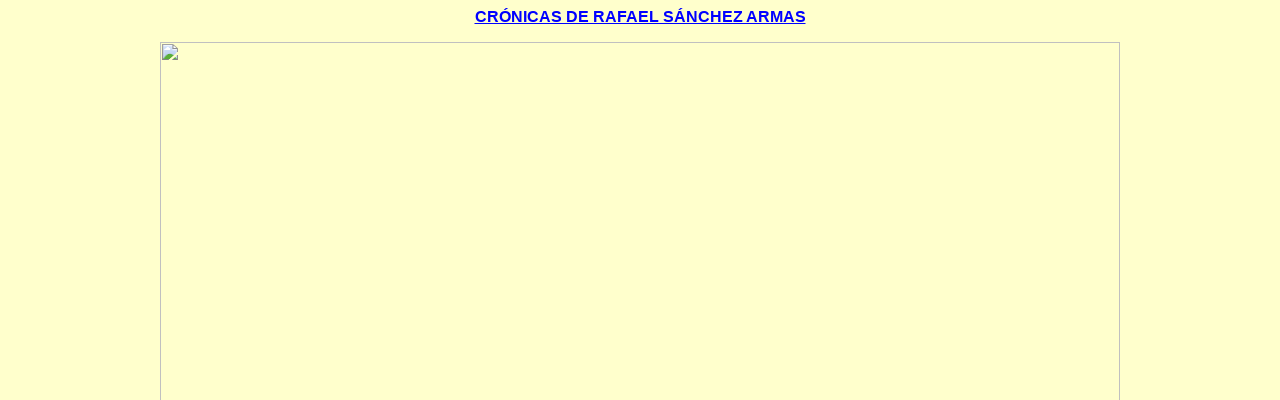

--- FILE ---
content_type: text/html
request_url: https://www.agenciabk.net/ocando.htm
body_size: 5064
content:



<title>ENCENDIDOS CON ANA ROSA OCANDO</title>
<!--[if gte mso 9]><xml>
 <o:DocumentProperties>
  <o:Author>Administrator</o:Author>
  <o:Template>Normal</o:Template>
  <o:LastAuthor>PC4</o:LastAuthor>
  <o:Revision>14</o:Revision>
  <o:TotalTime>40</o:TotalTime>
  <o:Created>2003-09-07T22:46:00Z</o:Created>
  <o:LastSaved>2000-07-12T15:10:00Z</o:LastSaved>
  <o:Pages>6</o:Pages>
  <o:Words>3776</o:Words>
  <o:Characters>21524</o:Characters>
  <o:Company>cafedigital</o:Company>
  <o:Lines>179</o:Lines>
  <o:Paragraphs>43</o:Paragraphs>
  <o:CharactersWithSpaces>26432</o:CharactersWithSpaces>
  <o:Version>9.2812</o:Version>
 </o:DocumentProperties>
</xml><![endif]--><!--[if gte mso 9]><xml>
 <w:WordDocument>
  <w:Zoom>FullPage</w:Zoom>
  <w:HyphenationZone>21</w:HyphenationZone>
  <w:Compatibility>
   <w:BreakWrappedTables/>
   <w:SnapToGridInCell/>
   <w:WrapTextWithPunct/>
   <w:UseAsianBreakRules/>
  </w:Compatibility>
  <w:BrowserLevel>MicrosoftInternetExplorer4</w:BrowserLevel>
  <w:SpellingState>Clean</w:SpellingState>
  <w:GrammarState>Clean</w:GrammarState>
 </w:WordDocument>
</xml><![endif]-->
<style>
<!--
span.SPELLE
	{mso-spl-e:yes;}
span.GRAME
	{mso-gram-e:yes;}
 /* Style Definitions */
p.MsoNormal, li.MsoNormal, div.MsoNormal
	{mso-style-parent:"";
	margin:0cm;
	margin-bottom:.0001pt;
	mso-pagination:widow-orphan;
	font-size:12.0pt;
	font-family:"Times New Roman";
	mso-fareast-font-family:"Times New Roman";}
h1
	{mso-style-next:Normal;
	margin:0cm;
	margin-bottom:.0001pt;
	text-align:justify;
	mso-pagination:widow-orphan;
	page-break-after:avoid;
	mso-outline-level:1;
	font-size:12.0pt;
	font-family:Arial;
	mso-font-kerning:0pt;
	font-weight:bold;
	mso-bidi-font-weight:normal;}
h4
	{mso-style-next:Normal;
	margin:0cm;
	margin-bottom:.0001pt;
	text-align:center;
	mso-pagination:widow-orphan;
	page-break-after:avoid;
	mso-outline-level:4;
	font-size:12.0pt;
	font-family:Arial;
	font-weight:bold;}
a:link, span.MsoHyperlink
	{color:blue;
	text-decoration:underline;
	text-underline:single;}
a:visited, span.MsoHyperlinkFollowed
	{color:purple;
	text-decoration:underline;
	text-underline:single;}
p
	{margin-right:0cm;
	mso-margin-top-alt:auto;
	mso-margin-bottom-alt:auto;
	margin-left:0cm;
	mso-pagination:widow-orphan;
	font-size:12.0pt;
	font-family:"Times New Roman";
	mso-fareast-font-family:"Times New Roman";}
@page Section1
	{size:612.0pt 792.0pt;
	margin:72.0pt 90.0pt 72.0pt 90.0pt;
	mso-header-margin:36.0pt;
	mso-footer-margin:36.0pt;
	mso-paper-source:0;}
div.Section1
	{page:Section1;}
-->
</style>
<!--[if gte mso 9]><xml>
 <o:shapedefaults v:ext="edit" spidmax="1027"/>
</xml><![endif]--><!--[if gte mso 9]><xml>
 <o:shapelayout v:ext="edit">
  <o:idmap v:ext="edit" data="1"/>
 </o:shapelayout></xml><![endif]-->
</head>

<body bgcolor="#ffffcc" lang=ES link=blue vlink=purple style='tab-interval:
36.0pt'>
<!--[if gte mso 9]><xml>
 <v:background id="_x0000_s1025" o:bwmode="white" fillcolor="#ffc">
  <v:fill type="tile"/>
 </v:background></xml><![endif]-->

<div class=Section1>



 <p class=MsoNormal align=center style='text-align:center'><b><span
style='font-family:Arial;color:black'><a href="cronicasdersa.htm">
CR�NICAS DE RAFAEL S�NCHEZ ARMAS</a>
<o:p></A></o:p></span></b></p>




<p align=center style='text-align:center'><img width=960 height=960
id="_x0000_i1025" src=ocando.jpg border=0></p>

<o:p></A></o:p></span></b></p>


<p style="text-align:center" align="center"><b style="mso-bidi-font-weight:normal">
<span style="font-size:12.0pt;font-family:Arial;color:red">DECLARACI�N MATRIMONIAL CON ANA ROSA OCANDO
<BR>ME AUTOPROCLAMO SU MARIDO LEG�TIMO AUNQUE ELLA NO SE HA PRONUNCIADO</a><o:p></o:p></span></b></p>



<p class=MsoNormal align=center style='text-align:center'><b><span
style='font-family:Arial;color:black'><a href="mamarracho.htm">
VENEZUELA BAJO LA AMENAZA DE LA IMPUNIDAD</a><o:p></o:p></span></b></p>

<p class=MsoNormal align=center style='text-align:center'><b><span
style='font-family:Arial;color:black'><a href="https://www.facebook.com/rafael.sanchezarmas/posts/1534671506625833">
VENEZUELA LA HISTORIA CONDENAR� A TUS VERDUGOS</a><o:p></o:p></span></b></p>

<BR>






 
<p align=center style='margin:0cm;margin-bottom:.0001pt;text-align:center'><span
style='mso-bidi-font-size:10.0pt;font-family:Arial;color:blue'>____________________________________________________________<o:p></o:p></span></b></p>

<BR>



<p align=center style='margin:0cm;margin-bottom:.0001pt;text-align:center'><b><span
style='font-family:Arial'><a href="http://rafaelsanchezarmas.com/">RAFAEL S�NCHEZ ARMAS</a><o:p></o:p></span></b></p>


<p align=center style='margin:0cm;margin-bottom:.0001pt;text-align:center'><b><span
style='font-family:Arial'><a href="http://agenciabk.net/">AGENCIA BK DETECTIVES ASOCIADOS </a><o:p></o:p></span></b></p>


<p align=center style='margin:0cm;margin-bottom:.0001pt;text-align:center'><b><span
style='font-family:Arial'><a href="http://agenciabk.com/">AGENCIA BK DETECTIVES</a><o:p></o:p></span></b></p>




<BR>
<BR>

</div>

</body>

</html>






